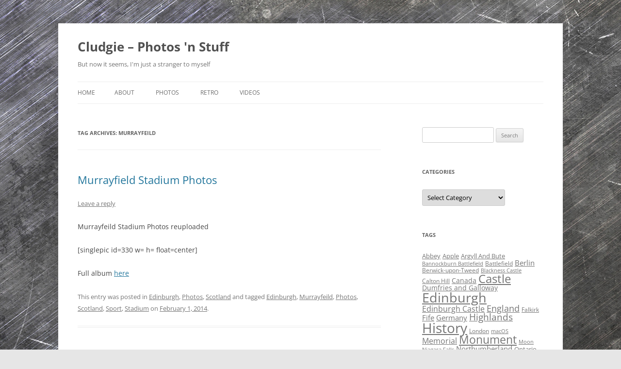

--- FILE ---
content_type: text/html; charset=UTF-8
request_url: http://www.cludgie.co.uk/tag/murrayfeild/
body_size: 14168
content:
<!DOCTYPE html>
<html lang="en-US">
<head>
<meta charset="UTF-8" />
<meta name="viewport" content="width=device-width, initial-scale=1.0" />
<title>Murrayfeild Archives - Cludgie - Photos &#039;n Stuff</title>
<link rel="profile" href="https://gmpg.org/xfn/11" />
<link rel="pingback" href="http://www.cludgie.co.uk/xmlrpc.php">
<meta name='robots' content='index, follow, max-image-preview:large, max-snippet:-1, max-video-preview:-1' />

	<!-- This site is optimized with the Yoast SEO plugin v26.6 - https://yoast.com/wordpress/plugins/seo/ -->
	<link rel="canonical" href="http://www.cludgie.co.uk/tag/murrayfeild/" />
	<meta property="og:locale" content="en_US" />
	<meta property="og:type" content="article" />
	<meta property="og:title" content="Murrayfeild Archives - Cludgie - Photos &#039;n Stuff" />
	<meta property="og:url" content="http://www.cludgie.co.uk/tag/murrayfeild/" />
	<meta property="og:site_name" content="Cludgie - Photos &#039;n Stuff" />
	<script type="application/ld+json" class="yoast-schema-graph">{"@context":"https://schema.org","@graph":[{"@type":"CollectionPage","@id":"http://www.cludgie.co.uk/tag/murrayfeild/","url":"http://www.cludgie.co.uk/tag/murrayfeild/","name":"Murrayfeild Archives - Cludgie - Photos &#039;n Stuff","isPartOf":{"@id":"https://www.cludgie.co.uk/#website"},"breadcrumb":{"@id":"http://www.cludgie.co.uk/tag/murrayfeild/#breadcrumb"},"inLanguage":"en-US"},{"@type":"BreadcrumbList","@id":"http://www.cludgie.co.uk/tag/murrayfeild/#breadcrumb","itemListElement":[{"@type":"ListItem","position":1,"name":"Home","item":"https://www.cludgie.co.uk/"},{"@type":"ListItem","position":2,"name":"Murrayfeild"}]},{"@type":"WebSite","@id":"https://www.cludgie.co.uk/#website","url":"https://www.cludgie.co.uk/","name":"Cludgie - Photos &#039;n Stuff","description":"But now it seems, I&#039;m just a stranger to myself","publisher":{"@id":"https://www.cludgie.co.uk/#/schema/person/4e1784aeb1f6fbb0820a31ea523bdc80"},"potentialAction":[{"@type":"SearchAction","target":{"@type":"EntryPoint","urlTemplate":"https://www.cludgie.co.uk/?s={search_term_string}"},"query-input":{"@type":"PropertyValueSpecification","valueRequired":true,"valueName":"search_term_string"}}],"inLanguage":"en-US"},{"@type":["Person","Organization"],"@id":"https://www.cludgie.co.uk/#/schema/person/4e1784aeb1f6fbb0820a31ea523bdc80","name":"Mark Rainford","image":{"@type":"ImageObject","inLanguage":"en-US","@id":"https://www.cludgie.co.uk/#/schema/person/image/","url":"https://secure.gravatar.com/avatar/436febd9466de1a67a84997ef9e595c8affad1713560f5e39f33eaff00af26bd?s=96&d=mm&r=g","contentUrl":"https://secure.gravatar.com/avatar/436febd9466de1a67a84997ef9e595c8affad1713560f5e39f33eaff00af26bd?s=96&d=mm&r=g","caption":"Mark Rainford"},"logo":{"@id":"https://www.cludgie.co.uk/#/schema/person/image/"},"sameAs":["http://www.cludgie.co.uk","http://www.youtube.com/cludgie"]}]}</script>
	<!-- / Yoast SEO plugin. -->


<link rel="alternate" type="application/rss+xml" title="Cludgie - Photos &#039;n Stuff &raquo; Feed" href="http://www.cludgie.co.uk/feed/" />
<link rel="alternate" type="application/rss+xml" title="Cludgie - Photos &#039;n Stuff &raquo; Comments Feed" href="http://www.cludgie.co.uk/comments/feed/" />
<link rel="alternate" type="application/rss+xml" title="Cludgie - Photos &#039;n Stuff &raquo; Murrayfeild Tag Feed" href="http://www.cludgie.co.uk/tag/murrayfeild/feed/" />
		<!-- This site uses the Google Analytics by MonsterInsights plugin v9.11.0 - Using Analytics tracking - https://www.monsterinsights.com/ -->
		<!-- Note: MonsterInsights is not currently configured on this site. The site owner needs to authenticate with Google Analytics in the MonsterInsights settings panel. -->
					<!-- No tracking code set -->
				<!-- / Google Analytics by MonsterInsights -->
		<style id='wp-img-auto-sizes-contain-inline-css' type='text/css'>
img:is([sizes=auto i],[sizes^="auto," i]){contain-intrinsic-size:3000px 1500px}
/*# sourceURL=wp-img-auto-sizes-contain-inline-css */
</style>
<style id='wp-emoji-styles-inline-css' type='text/css'>

	img.wp-smiley, img.emoji {
		display: inline !important;
		border: none !important;
		box-shadow: none !important;
		height: 1em !important;
		width: 1em !important;
		margin: 0 0.07em !important;
		vertical-align: -0.1em !important;
		background: none !important;
		padding: 0 !important;
	}
/*# sourceURL=wp-emoji-styles-inline-css */
</style>
<style id='wp-block-library-inline-css' type='text/css'>
:root{--wp-block-synced-color:#7a00df;--wp-block-synced-color--rgb:122,0,223;--wp-bound-block-color:var(--wp-block-synced-color);--wp-editor-canvas-background:#ddd;--wp-admin-theme-color:#007cba;--wp-admin-theme-color--rgb:0,124,186;--wp-admin-theme-color-darker-10:#006ba1;--wp-admin-theme-color-darker-10--rgb:0,107,160.5;--wp-admin-theme-color-darker-20:#005a87;--wp-admin-theme-color-darker-20--rgb:0,90,135;--wp-admin-border-width-focus:2px}@media (min-resolution:192dpi){:root{--wp-admin-border-width-focus:1.5px}}.wp-element-button{cursor:pointer}:root .has-very-light-gray-background-color{background-color:#eee}:root .has-very-dark-gray-background-color{background-color:#313131}:root .has-very-light-gray-color{color:#eee}:root .has-very-dark-gray-color{color:#313131}:root .has-vivid-green-cyan-to-vivid-cyan-blue-gradient-background{background:linear-gradient(135deg,#00d084,#0693e3)}:root .has-purple-crush-gradient-background{background:linear-gradient(135deg,#34e2e4,#4721fb 50%,#ab1dfe)}:root .has-hazy-dawn-gradient-background{background:linear-gradient(135deg,#faaca8,#dad0ec)}:root .has-subdued-olive-gradient-background{background:linear-gradient(135deg,#fafae1,#67a671)}:root .has-atomic-cream-gradient-background{background:linear-gradient(135deg,#fdd79a,#004a59)}:root .has-nightshade-gradient-background{background:linear-gradient(135deg,#330968,#31cdcf)}:root .has-midnight-gradient-background{background:linear-gradient(135deg,#020381,#2874fc)}:root{--wp--preset--font-size--normal:16px;--wp--preset--font-size--huge:42px}.has-regular-font-size{font-size:1em}.has-larger-font-size{font-size:2.625em}.has-normal-font-size{font-size:var(--wp--preset--font-size--normal)}.has-huge-font-size{font-size:var(--wp--preset--font-size--huge)}.has-text-align-center{text-align:center}.has-text-align-left{text-align:left}.has-text-align-right{text-align:right}.has-fit-text{white-space:nowrap!important}#end-resizable-editor-section{display:none}.aligncenter{clear:both}.items-justified-left{justify-content:flex-start}.items-justified-center{justify-content:center}.items-justified-right{justify-content:flex-end}.items-justified-space-between{justify-content:space-between}.screen-reader-text{border:0;clip-path:inset(50%);height:1px;margin:-1px;overflow:hidden;padding:0;position:absolute;width:1px;word-wrap:normal!important}.screen-reader-text:focus{background-color:#ddd;clip-path:none;color:#444;display:block;font-size:1em;height:auto;left:5px;line-height:normal;padding:15px 23px 14px;text-decoration:none;top:5px;width:auto;z-index:100000}html :where(.has-border-color){border-style:solid}html :where([style*=border-top-color]){border-top-style:solid}html :where([style*=border-right-color]){border-right-style:solid}html :where([style*=border-bottom-color]){border-bottom-style:solid}html :where([style*=border-left-color]){border-left-style:solid}html :where([style*=border-width]){border-style:solid}html :where([style*=border-top-width]){border-top-style:solid}html :where([style*=border-right-width]){border-right-style:solid}html :where([style*=border-bottom-width]){border-bottom-style:solid}html :where([style*=border-left-width]){border-left-style:solid}html :where(img[class*=wp-image-]){height:auto;max-width:100%}:where(figure){margin:0 0 1em}html :where(.is-position-sticky){--wp-admin--admin-bar--position-offset:var(--wp-admin--admin-bar--height,0px)}@media screen and (max-width:600px){html :where(.is-position-sticky){--wp-admin--admin-bar--position-offset:0px}}

/*# sourceURL=wp-block-library-inline-css */
</style><style id='global-styles-inline-css' type='text/css'>
:root{--wp--preset--aspect-ratio--square: 1;--wp--preset--aspect-ratio--4-3: 4/3;--wp--preset--aspect-ratio--3-4: 3/4;--wp--preset--aspect-ratio--3-2: 3/2;--wp--preset--aspect-ratio--2-3: 2/3;--wp--preset--aspect-ratio--16-9: 16/9;--wp--preset--aspect-ratio--9-16: 9/16;--wp--preset--color--black: #000000;--wp--preset--color--cyan-bluish-gray: #abb8c3;--wp--preset--color--white: #fff;--wp--preset--color--pale-pink: #f78da7;--wp--preset--color--vivid-red: #cf2e2e;--wp--preset--color--luminous-vivid-orange: #ff6900;--wp--preset--color--luminous-vivid-amber: #fcb900;--wp--preset--color--light-green-cyan: #7bdcb5;--wp--preset--color--vivid-green-cyan: #00d084;--wp--preset--color--pale-cyan-blue: #8ed1fc;--wp--preset--color--vivid-cyan-blue: #0693e3;--wp--preset--color--vivid-purple: #9b51e0;--wp--preset--color--blue: #21759b;--wp--preset--color--dark-gray: #444;--wp--preset--color--medium-gray: #9f9f9f;--wp--preset--color--light-gray: #e6e6e6;--wp--preset--gradient--vivid-cyan-blue-to-vivid-purple: linear-gradient(135deg,rgb(6,147,227) 0%,rgb(155,81,224) 100%);--wp--preset--gradient--light-green-cyan-to-vivid-green-cyan: linear-gradient(135deg,rgb(122,220,180) 0%,rgb(0,208,130) 100%);--wp--preset--gradient--luminous-vivid-amber-to-luminous-vivid-orange: linear-gradient(135deg,rgb(252,185,0) 0%,rgb(255,105,0) 100%);--wp--preset--gradient--luminous-vivid-orange-to-vivid-red: linear-gradient(135deg,rgb(255,105,0) 0%,rgb(207,46,46) 100%);--wp--preset--gradient--very-light-gray-to-cyan-bluish-gray: linear-gradient(135deg,rgb(238,238,238) 0%,rgb(169,184,195) 100%);--wp--preset--gradient--cool-to-warm-spectrum: linear-gradient(135deg,rgb(74,234,220) 0%,rgb(151,120,209) 20%,rgb(207,42,186) 40%,rgb(238,44,130) 60%,rgb(251,105,98) 80%,rgb(254,248,76) 100%);--wp--preset--gradient--blush-light-purple: linear-gradient(135deg,rgb(255,206,236) 0%,rgb(152,150,240) 100%);--wp--preset--gradient--blush-bordeaux: linear-gradient(135deg,rgb(254,205,165) 0%,rgb(254,45,45) 50%,rgb(107,0,62) 100%);--wp--preset--gradient--luminous-dusk: linear-gradient(135deg,rgb(255,203,112) 0%,rgb(199,81,192) 50%,rgb(65,88,208) 100%);--wp--preset--gradient--pale-ocean: linear-gradient(135deg,rgb(255,245,203) 0%,rgb(182,227,212) 50%,rgb(51,167,181) 100%);--wp--preset--gradient--electric-grass: linear-gradient(135deg,rgb(202,248,128) 0%,rgb(113,206,126) 100%);--wp--preset--gradient--midnight: linear-gradient(135deg,rgb(2,3,129) 0%,rgb(40,116,252) 100%);--wp--preset--font-size--small: 13px;--wp--preset--font-size--medium: 20px;--wp--preset--font-size--large: 36px;--wp--preset--font-size--x-large: 42px;--wp--preset--spacing--20: 0.44rem;--wp--preset--spacing--30: 0.67rem;--wp--preset--spacing--40: 1rem;--wp--preset--spacing--50: 1.5rem;--wp--preset--spacing--60: 2.25rem;--wp--preset--spacing--70: 3.38rem;--wp--preset--spacing--80: 5.06rem;--wp--preset--shadow--natural: 6px 6px 9px rgba(0, 0, 0, 0.2);--wp--preset--shadow--deep: 12px 12px 50px rgba(0, 0, 0, 0.4);--wp--preset--shadow--sharp: 6px 6px 0px rgba(0, 0, 0, 0.2);--wp--preset--shadow--outlined: 6px 6px 0px -3px rgb(255, 255, 255), 6px 6px rgb(0, 0, 0);--wp--preset--shadow--crisp: 6px 6px 0px rgb(0, 0, 0);}:where(.is-layout-flex){gap: 0.5em;}:where(.is-layout-grid){gap: 0.5em;}body .is-layout-flex{display: flex;}.is-layout-flex{flex-wrap: wrap;align-items: center;}.is-layout-flex > :is(*, div){margin: 0;}body .is-layout-grid{display: grid;}.is-layout-grid > :is(*, div){margin: 0;}:where(.wp-block-columns.is-layout-flex){gap: 2em;}:where(.wp-block-columns.is-layout-grid){gap: 2em;}:where(.wp-block-post-template.is-layout-flex){gap: 1.25em;}:where(.wp-block-post-template.is-layout-grid){gap: 1.25em;}.has-black-color{color: var(--wp--preset--color--black) !important;}.has-cyan-bluish-gray-color{color: var(--wp--preset--color--cyan-bluish-gray) !important;}.has-white-color{color: var(--wp--preset--color--white) !important;}.has-pale-pink-color{color: var(--wp--preset--color--pale-pink) !important;}.has-vivid-red-color{color: var(--wp--preset--color--vivid-red) !important;}.has-luminous-vivid-orange-color{color: var(--wp--preset--color--luminous-vivid-orange) !important;}.has-luminous-vivid-amber-color{color: var(--wp--preset--color--luminous-vivid-amber) !important;}.has-light-green-cyan-color{color: var(--wp--preset--color--light-green-cyan) !important;}.has-vivid-green-cyan-color{color: var(--wp--preset--color--vivid-green-cyan) !important;}.has-pale-cyan-blue-color{color: var(--wp--preset--color--pale-cyan-blue) !important;}.has-vivid-cyan-blue-color{color: var(--wp--preset--color--vivid-cyan-blue) !important;}.has-vivid-purple-color{color: var(--wp--preset--color--vivid-purple) !important;}.has-black-background-color{background-color: var(--wp--preset--color--black) !important;}.has-cyan-bluish-gray-background-color{background-color: var(--wp--preset--color--cyan-bluish-gray) !important;}.has-white-background-color{background-color: var(--wp--preset--color--white) !important;}.has-pale-pink-background-color{background-color: var(--wp--preset--color--pale-pink) !important;}.has-vivid-red-background-color{background-color: var(--wp--preset--color--vivid-red) !important;}.has-luminous-vivid-orange-background-color{background-color: var(--wp--preset--color--luminous-vivid-orange) !important;}.has-luminous-vivid-amber-background-color{background-color: var(--wp--preset--color--luminous-vivid-amber) !important;}.has-light-green-cyan-background-color{background-color: var(--wp--preset--color--light-green-cyan) !important;}.has-vivid-green-cyan-background-color{background-color: var(--wp--preset--color--vivid-green-cyan) !important;}.has-pale-cyan-blue-background-color{background-color: var(--wp--preset--color--pale-cyan-blue) !important;}.has-vivid-cyan-blue-background-color{background-color: var(--wp--preset--color--vivid-cyan-blue) !important;}.has-vivid-purple-background-color{background-color: var(--wp--preset--color--vivid-purple) !important;}.has-black-border-color{border-color: var(--wp--preset--color--black) !important;}.has-cyan-bluish-gray-border-color{border-color: var(--wp--preset--color--cyan-bluish-gray) !important;}.has-white-border-color{border-color: var(--wp--preset--color--white) !important;}.has-pale-pink-border-color{border-color: var(--wp--preset--color--pale-pink) !important;}.has-vivid-red-border-color{border-color: var(--wp--preset--color--vivid-red) !important;}.has-luminous-vivid-orange-border-color{border-color: var(--wp--preset--color--luminous-vivid-orange) !important;}.has-luminous-vivid-amber-border-color{border-color: var(--wp--preset--color--luminous-vivid-amber) !important;}.has-light-green-cyan-border-color{border-color: var(--wp--preset--color--light-green-cyan) !important;}.has-vivid-green-cyan-border-color{border-color: var(--wp--preset--color--vivid-green-cyan) !important;}.has-pale-cyan-blue-border-color{border-color: var(--wp--preset--color--pale-cyan-blue) !important;}.has-vivid-cyan-blue-border-color{border-color: var(--wp--preset--color--vivid-cyan-blue) !important;}.has-vivid-purple-border-color{border-color: var(--wp--preset--color--vivid-purple) !important;}.has-vivid-cyan-blue-to-vivid-purple-gradient-background{background: var(--wp--preset--gradient--vivid-cyan-blue-to-vivid-purple) !important;}.has-light-green-cyan-to-vivid-green-cyan-gradient-background{background: var(--wp--preset--gradient--light-green-cyan-to-vivid-green-cyan) !important;}.has-luminous-vivid-amber-to-luminous-vivid-orange-gradient-background{background: var(--wp--preset--gradient--luminous-vivid-amber-to-luminous-vivid-orange) !important;}.has-luminous-vivid-orange-to-vivid-red-gradient-background{background: var(--wp--preset--gradient--luminous-vivid-orange-to-vivid-red) !important;}.has-very-light-gray-to-cyan-bluish-gray-gradient-background{background: var(--wp--preset--gradient--very-light-gray-to-cyan-bluish-gray) !important;}.has-cool-to-warm-spectrum-gradient-background{background: var(--wp--preset--gradient--cool-to-warm-spectrum) !important;}.has-blush-light-purple-gradient-background{background: var(--wp--preset--gradient--blush-light-purple) !important;}.has-blush-bordeaux-gradient-background{background: var(--wp--preset--gradient--blush-bordeaux) !important;}.has-luminous-dusk-gradient-background{background: var(--wp--preset--gradient--luminous-dusk) !important;}.has-pale-ocean-gradient-background{background: var(--wp--preset--gradient--pale-ocean) !important;}.has-electric-grass-gradient-background{background: var(--wp--preset--gradient--electric-grass) !important;}.has-midnight-gradient-background{background: var(--wp--preset--gradient--midnight) !important;}.has-small-font-size{font-size: var(--wp--preset--font-size--small) !important;}.has-medium-font-size{font-size: var(--wp--preset--font-size--medium) !important;}.has-large-font-size{font-size: var(--wp--preset--font-size--large) !important;}.has-x-large-font-size{font-size: var(--wp--preset--font-size--x-large) !important;}
/*# sourceURL=global-styles-inline-css */
</style>

<style id='classic-theme-styles-inline-css' type='text/css'>
/*! This file is auto-generated */
.wp-block-button__link{color:#fff;background-color:#32373c;border-radius:9999px;box-shadow:none;text-decoration:none;padding:calc(.667em + 2px) calc(1.333em + 2px);font-size:1.125em}.wp-block-file__button{background:#32373c;color:#fff;text-decoration:none}
/*# sourceURL=/wp-includes/css/classic-themes.min.css */
</style>
<link rel='stylesheet' id='page-list-style-css' href='http://www.cludgie.co.uk/wp-content/plugins/page-list/css/page-list.css?ver=5.9' type='text/css' media='all' />
<link rel='stylesheet' id='twentytwelve-fonts-css' href='http://www.cludgie.co.uk/wp-content/themes/twentytwelve/fonts/font-open-sans.css?ver=20230328' type='text/css' media='all' />
<link rel='stylesheet' id='twentytwelve-style-css' href='http://www.cludgie.co.uk/wp-content/themes/twentytwelve/style.css?ver=20251202' type='text/css' media='all' />
<link rel='stylesheet' id='twentytwelve-block-style-css' href='http://www.cludgie.co.uk/wp-content/themes/twentytwelve/css/blocks.css?ver=20251031' type='text/css' media='all' />
<link rel='stylesheet' id='slb_core-css' href='http://www.cludgie.co.uk/wp-content/plugins/simple-lightbox/client/css/app.css?ver=2.9.4' type='text/css' media='all' />
<script type="text/javascript" src="http://www.cludgie.co.uk/wp-includes/js/jquery/jquery.min.js?ver=3.7.1" id="jquery-core-js"></script>
<script type="text/javascript" src="http://www.cludgie.co.uk/wp-includes/js/jquery/jquery-migrate.min.js?ver=3.4.1" id="jquery-migrate-js"></script>
<script type="text/javascript" src="http://www.cludgie.co.uk/wp-content/themes/twentytwelve/js/navigation.js?ver=20250303" id="twentytwelve-navigation-js" defer="defer" data-wp-strategy="defer"></script>
<link rel="https://api.w.org/" href="http://www.cludgie.co.uk/wp-json/" /><link rel="alternate" title="JSON" type="application/json" href="http://www.cludgie.co.uk/wp-json/wp/v2/tags/479" /><link rel="EditURI" type="application/rsd+xml" title="RSD" href="http://www.cludgie.co.uk/xmlrpc.php?rsd" />

<script type="text/javascript">
(function(url){
	if(/(?:Chrome\/26\.0\.1410\.63 Safari\/537\.31|WordfenceTestMonBot)/.test(navigator.userAgent)){ return; }
	var addEvent = function(evt, handler) {
		if (window.addEventListener) {
			document.addEventListener(evt, handler, false);
		} else if (window.attachEvent) {
			document.attachEvent('on' + evt, handler);
		}
	};
	var removeEvent = function(evt, handler) {
		if (window.removeEventListener) {
			document.removeEventListener(evt, handler, false);
		} else if (window.detachEvent) {
			document.detachEvent('on' + evt, handler);
		}
	};
	var evts = 'contextmenu dblclick drag dragend dragenter dragleave dragover dragstart drop keydown keypress keyup mousedown mousemove mouseout mouseover mouseup mousewheel scroll'.split(' ');
	var logHuman = function() {
		if (window.wfLogHumanRan) { return; }
		window.wfLogHumanRan = true;
		var wfscr = document.createElement('script');
		wfscr.type = 'text/javascript';
		wfscr.async = true;
		wfscr.src = url + '&r=' + Math.random();
		(document.getElementsByTagName('head')[0]||document.getElementsByTagName('body')[0]).appendChild(wfscr);
		for (var i = 0; i < evts.length; i++) {
			removeEvent(evts[i], logHuman);
		}
	};
	for (var i = 0; i < evts.length; i++) {
		addEvent(evts[i], logHuman);
	}
})('//www.cludgie.co.uk/?wordfence_lh=1&hid=4F62F6011D79C70F8479BA4C8E6FB046');
</script><style type="text/css" id="custom-background-css">
body.custom-background { background-image: url("http://www.cludgie.co.uk/wp-content/uploads/2014/01/iron_texture637.jpg"); background-position: left top; background-size: auto; background-repeat: repeat; background-attachment: fixed; }
</style>
	</head>

<body class="archive tag tag-murrayfeild tag-479 custom-background wp-embed-responsive wp-theme-twentytwelve custom-font-enabled single-author">
<div id="page" class="hfeed site">
	<a class="screen-reader-text skip-link" href="#content">Skip to content</a>
	<header id="masthead" class="site-header">
		<hgroup>
							<h1 class="site-title"><a href="http://www.cludgie.co.uk/" rel="home" >Cludgie &#8211; Photos &#039;n Stuff</a></h1>
								<h2 class="site-description">But now it seems, I&#039;m just a stranger to myself</h2>
					</hgroup>

		<nav id="site-navigation" class="main-navigation">
			<button class="menu-toggle">Menu</button>
			<div class="nav-menu"><ul>
<li ><a href="http://www.cludgie.co.uk/">Home</a></li><li class="page_item page-item-30 page_item_has_children"><a href="http://www.cludgie.co.uk/about/">About</a>
<ul class='children'>
	<li class="page_item page-item-32"><a href="http://www.cludgie.co.uk/about/contact/">Contact</a></li>
	<li class="page_item page-item-9154"><a href="http://www.cludgie.co.uk/about/privacy-policy/">Privacy Policy</a></li>
	<li class="page_item page-item-415"><a href="http://www.cludgie.co.uk/about/site-map/">Site Map</a></li>
</ul>
</li>
<li class="page_item page-item-22 page_item_has_children"><a href="http://www.cludgie.co.uk/photos/">Photos</a>
<ul class='children'>
	<li class="page_item page-item-1867 page_item_has_children"><a href="http://www.cludgie.co.uk/photos/cludgie-photos-canada/">Canada</a>
	<ul class='children'>
		<li class="page_item page-item-2064"><a href="http://www.cludgie.co.uk/photos/cludgie-photos-canada/hockey-hall-of-fame/">Hockey Hall of Fame, Ontario</a></li>
		<li class="page_item page-item-1959"><a href="http://www.cludgie.co.uk/photos/cludgie-photos-canada/montreal-quebec/">Montreal, Quebec</a></li>
		<li class="page_item page-item-2142"><a href="http://www.cludgie.co.uk/photos/cludgie-photos-canada/niagara-falls/">Niagara Falls, Ontario</a></li>
		<li class="page_item page-item-1988"><a href="http://www.cludgie.co.uk/photos/cludgie-photos-canada/the-sky-dome/">The Sky Dome, Ontario</a></li>
		<li class="page_item page-item-2242"><a href="http://www.cludgie.co.uk/photos/cludgie-photos-canada/toronto-ontario/">Toronto, Ontario</a></li>
		<li class="page_item page-item-1869"><a href="http://www.cludgie.co.uk/photos/cludgie-photos-canada/winnipeg/">Winnipeg, Manitoba</a></li>
	</ul>
</li>
	<li class="page_item page-item-3657 page_item_has_children"><a href="http://www.cludgie.co.uk/photos/czech-republic/">Czech Republic</a>
	<ul class='children'>
		<li class="page_item page-item-3662"><a href="http://www.cludgie.co.uk/photos/czech-republic/kutna-hora/">Kutná Hora</a></li>
		<li class="page_item page-item-3659"><a href="http://www.cludgie.co.uk/photos/czech-republic/prague/">Prague</a></li>
		<li class="page_item page-item-3666"><a href="http://www.cludgie.co.uk/photos/czech-republic/terezin/">Terezín</a></li>
	</ul>
</li>
	<li class="page_item page-item-28 page_item_has_children"><a href="http://www.cludgie.co.uk/photos/edinburgh/">Edinburgh</a>
	<ul class='children'>
		<li class="page_item page-item-615"><a href="http://www.cludgie.co.uk/photos/edinburgh/aerial-photos/">Aerial Photos</a></li>
		<li class="page_item page-item-690"><a href="http://www.cludgie.co.uk/photos/edinburgh/aerial-photos-part-2/">Aerial Photos &#8211; Part 2</a></li>
		<li class="page_item page-item-150"><a href="http://www.cludgie.co.uk/photos/edinburgh/arthurs-seat/">Arthur&#8217;s Seat</a></li>
		<li class="page_item page-item-934"><a href="http://www.cludgie.co.uk/photos/edinburgh/calton-hill-area/">Calton Hill Area</a></li>
		<li class="page_item page-item-471"><a href="http://www.cludgie.co.uk/photos/edinburgh/craigmillar-castle/">Craigmillar Castle</a></li>
		<li class="page_item page-item-1115"><a href="http://www.cludgie.co.uk/photos/edinburgh/duddingston/">Duddingston</a></li>
		<li class="page_item page-item-768"><a href="http://www.cludgie.co.uk/photos/edinburgh/edinburgh-castle/">Edinburgh Castle</a></li>
		<li class="page_item page-item-10887 page_item_has_children"><a href="http://www.cludgie.co.uk/photos/edinburgh/edinburgh-christmas/">Edinburgh Christmas</a>
		<ul class='children'>
			<li class="page_item page-item-8632"><a href="http://www.cludgie.co.uk/photos/edinburgh/edinburgh-christmas/edinburgh-christmas-2014/">Edinburgh Christmas 2014</a></li>
			<li class="page_item page-item-8867"><a href="http://www.cludgie.co.uk/photos/edinburgh/edinburgh-christmas/edinburgh-christmas-2015/">Edinburgh Christmas 2015</a></li>
			<li class="page_item page-item-10294"><a href="http://www.cludgie.co.uk/photos/edinburgh/edinburgh-christmas/edinburgh-christmas-2016/">Edinburgh Christmas 2016</a></li>
			<li class="page_item page-item-10353"><a href="http://www.cludgie.co.uk/photos/edinburgh/edinburgh-christmas/edinburgh-christmas-2017/">Edinburgh Christmas 2017</a></li>
			<li class="page_item page-item-10892"><a href="http://www.cludgie.co.uk/photos/edinburgh/edinburgh-christmas/edinburgh-christmas-2018/">Edinburgh Christmas 2018</a></li>
			<li class="page_item page-item-11304"><a href="http://www.cludgie.co.uk/photos/edinburgh/edinburgh-christmas/edinburgh-christmas-2019/">Edinburgh Christmas 2019</a></li>
		</ul>
</li>
		<li class="page_item page-item-1367"><a href="http://www.cludgie.co.uk/photos/edinburgh/edinburgh-city-1/">Edinburgh City 1</a></li>
		<li class="page_item page-item-1271"><a href="http://www.cludgie.co.uk/photos/edinburgh/edinburgh-zoo/">Edinburgh Zoo</a></li>
		<li class="page_item page-item-855 page_item_has_children"><a href="http://www.cludgie.co.uk/photos/edinburgh/forth-bridges/">Forth Bridges</a>
		<ul class='children'>
			<li class="page_item page-item-9125"><a href="http://www.cludgie.co.uk/photos/edinburgh/forth-bridges/forth-bridges-2016/">Forth Bridges 2016</a></li>
		</ul>
</li>
		<li class="page_item page-item-10706"><a href="http://www.cludgie.co.uk/photos/edinburgh/gilmerton-cove/">Gilmerton Cove</a></li>
		<li class="page_item page-item-517"><a href="http://www.cludgie.co.uk/photos/edinburgh/murrayfield-stadium/">Murrayfield Stadium</a></li>
		<li class="page_item page-item-9113"><a href="http://www.cludgie.co.uk/photos/edinburgh/pentland-hills/">Pentland Hills</a></li>
		<li class="page_item page-item-1050"><a href="http://www.cludgie.co.uk/photos/edinburgh/portobello/">Portobello</a></li>
		<li class="page_item page-item-350"><a href="http://www.cludgie.co.uk/photos/edinburgh/royal-botanic-garden-edinburgh/">Royal Botanic Garden</a></li>
		<li class="page_item page-item-7379"><a href="http://www.cludgie.co.uk/photos/edinburgh/st-anthonys-chapel/">St Anthony&#8217;s Chapel</a></li>
		<li class="page_item page-item-409"><a href="http://www.cludgie.co.uk/photos/edinburgh/the-scott-monument/">The Scott Monument</a></li>
	</ul>
</li>
	<li class="page_item page-item-2741 page_item_has_children"><a href="http://www.cludgie.co.uk/photos/england/">England</a>
	<ul class='children'>
		<li class="page_item page-item-3393"><a href="http://www.cludgie.co.uk/photos/england/london-2004/">London (2004)</a></li>
		<li class="page_item page-item-3396"><a href="http://www.cludgie.co.uk/photos/england/london-2009/">London (2009)</a></li>
		<li class="page_item page-item-11268 page_item_has_children"><a href="http://www.cludgie.co.uk/photos/england/northumberland/">Northumberland</a>
		<ul class='children'>
			<li class="page_item page-item-11291"><a href="http://www.cludgie.co.uk/photos/england/northumberland/alnwick-castle/">Alnwick Castle</a></li>
			<li class="page_item page-item-11289"><a href="http://www.cludgie.co.uk/photos/england/northumberland/bambura-castle/">Bambura Castle</a></li>
			<li class="page_item page-item-2743"><a href="http://www.cludgie.co.uk/photos/england/northumberland/berwick-upon-tweed/">Berwick-upon-Tweed</a></li>
			<li class="page_item page-item-11287"><a href="http://www.cludgie.co.uk/photos/england/northumberland/dunstanburgh-castle/">Dunstanburgh Castle</a></li>
			<li class="page_item page-item-11285"><a href="http://www.cludgie.co.uk/photos/england/northumberland/etal-castle/">Etal Castle</a></li>
			<li class="page_item page-item-11283"><a href="http://www.cludgie.co.uk/photos/england/northumberland/flodden-battlefield/">Flodden Battlefield</a></li>
			<li class="page_item page-item-11271"><a href="http://www.cludgie.co.uk/photos/england/northumberland/holy-island/">Holy Island</a></li>
			<li class="page_item page-item-11281"><a href="http://www.cludgie.co.uk/photos/england/northumberland/norham-castle/">Norham Castle</a></li>
		</ul>
</li>
	</ul>
</li>
	<li class="page_item page-item-4626 page_item_has_children"><a href="http://www.cludgie.co.uk/photos/france/">France</a>
	<ul class='children'>
		<li class="page_item page-item-5144"><a href="http://www.cludgie.co.uk/photos/france/le-jardin-des-plantes-2006/">Le Jardin des Plantes (2006)</a></li>
		<li class="page_item page-item-4628"><a href="http://www.cludgie.co.uk/photos/france/paris-2005/">Paris (2005)</a></li>
		<li class="page_item page-item-5613"><a href="http://www.cludgie.co.uk/photos/france/paris-2006/">Paris (2006)</a></li>
		<li class="page_item page-item-5616"><a href="http://www.cludgie.co.uk/photos/france/paris-2007/">Paris (2007)</a></li>
		<li class="page_item page-item-6880"><a href="http://www.cludgie.co.uk/photos/france/paris-2010/">Paris (2010)</a></li>
		<li class="page_item page-item-8520"><a href="http://www.cludgie.co.uk/photos/france/paris-2014/">Paris (2014)</a></li>
	</ul>
</li>
	<li class="page_item page-item-1541 page_item_has_children"><a href="http://www.cludgie.co.uk/photos/germany/">Germany</a>
	<ul class='children'>
		<li class="page_item page-item-1546"><a href="http://www.cludgie.co.uk/photos/germany/berlin/">Berlin 2011</a></li>
		<li class="page_item page-item-10503"><a href="http://www.cludgie.co.uk/photos/germany/berlin-2018/">Berlin 2018</a></li>
		<li class="page_item page-item-1549"><a href="http://www.cludgie.co.uk/photos/germany/berlin-zoo/">Berlin Zoo 2011</a></li>
		<li class="page_item page-item-1817"><a href="http://www.cludgie.co.uk/photos/germany/frankfurt-au-main/">Frankfurt au Main</a></li>
		<li class="page_item page-item-1820"><a href="http://www.cludgie.co.uk/photos/germany/frankfurt-zoo/">Frankfurt Zoo</a></li>
	</ul>
</li>
	<li class="page_item page-item-10968"><a href="http://www.cludgie.co.uk/photos/history/">Historic Places Throughout Scotland</a></li>
	<li class="page_item page-item-3455 page_item_has_children"><a href="http://www.cludgie.co.uk/photos/ireland/">Ireland</a>
	<ul class='children'>
		<li class="page_item page-item-3457"><a href="http://www.cludgie.co.uk/photos/ireland/dublin/">Dublin 2006</a></li>
	</ul>
</li>
	<li class="page_item page-item-2345 page_item_has_children"><a href="http://www.cludgie.co.uk/photos/netherlands/">Netherlands</a>
	<ul class='children'>
		<li class="page_item page-item-2347"><a href="http://www.cludgie.co.uk/photos/netherlands/amsterdam/">Amsterdam 2004</a></li>
	</ul>
</li>
	<li class="page_item page-item-4466 page_item_has_children"><a href="http://www.cludgie.co.uk/photos/poland/">Poland</a>
	<ul class='children'>
		<li class="page_item page-item-4474"><a href="http://www.cludgie.co.uk/photos/poland/auschwitz-birkenau/">Auschwitz Birkenau</a></li>
		<li class="page_item page-item-4468"><a href="http://www.cludgie.co.uk/photos/poland/krakow/">Kraków</a></li>
		<li class="page_item page-item-4471"><a href="http://www.cludgie.co.uk/photos/poland/wieliczka-salt-mine/">Wieliczka Salt Mine</a></li>
	</ul>
</li>
	<li class="page_item page-item-3098 page_item_has_children"><a href="http://www.cludgie.co.uk/photos/spain/">Spain</a>
	<ul class='children'>
		<li class="page_item page-item-3100"><a href="http://www.cludgie.co.uk/photos/spain/barcelona/">Barcelona</a></li>
		<li class="page_item page-item-3103"><a href="http://www.cludgie.co.uk/photos/spain/barcelona-camp-nou/">Barcelona Camp Nou</a></li>
	</ul>
</li>
	<li class="page_item page-item-2386 page_item_has_children"><a href="http://www.cludgie.co.uk/photos/the-rest-of-scotland/">The Rest of Scotland</a>
	<ul class='children'>
		<li class="page_item page-item-11260 page_item_has_children"><a href="http://www.cludgie.co.uk/photos/the-rest-of-scotland/argyllandbute/">Argyll and Bute</a>
		<ul class='children'>
			<li class="page_item page-item-10894"><a href="http://www.cludgie.co.uk/photos/the-rest-of-scotland/argyllandbute/argyll-and-bute/">Argyll and Bute 2019</a></li>
		</ul>
</li>
		<li class="page_item page-item-10713 page_item_has_children"><a href="http://www.cludgie.co.uk/photos/the-rest-of-scotland/borders/">Borders</a>
		<ul class='children'>
			<li class="page_item page-item-11323"><a href="http://www.cludgie.co.uk/photos/the-rest-of-scotland/borders/coldstream/">Coldstream</a></li>
			<li class="page_item page-item-11325"><a href="http://www.cludgie.co.uk/photos/the-rest-of-scotland/borders/jedburgh-abbey/">Jedburgh Abbey</a></li>
			<li class="page_item page-item-10710"><a href="http://www.cludgie.co.uk/photos/the-rest-of-scotland/borders/melrose/">Melrose</a></li>
			<li class="page_item page-item-10719"><a href="http://www.cludgie.co.uk/photos/the-rest-of-scotland/borders/melrose-abbey/">Melrose Abbey</a></li>
		</ul>
</li>
		<li class="page_item page-item-10594 page_item_has_children"><a href="http://www.cludgie.co.uk/photos/the-rest-of-scotland/east-lothian/">East Lothian</a>
		<ul class='children'>
			<li class="page_item page-item-10699"><a href="http://www.cludgie.co.uk/photos/the-rest-of-scotland/east-lothian/dirleton-castle/">Dirleton Castle</a></li>
			<li class="page_item page-item-7248"><a href="http://www.cludgie.co.uk/photos/the-rest-of-scotland/east-lothian/national-museum-of-flight-2006/">national museum of flight (2006)</a></li>
			<li class="page_item page-item-7251"><a href="http://www.cludgie.co.uk/photos/the-rest-of-scotland/east-lothian/national-museum-of-flight-2011/">national museum of flight (2011)</a></li>
			<li class="page_item page-item-2388"><a href="http://www.cludgie.co.uk/photos/the-rest-of-scotland/east-lothian/north-berwick/">North Berwick</a></li>
			<li class="page_item page-item-8831"><a href="http://www.cludgie.co.uk/photos/the-rest-of-scotland/east-lothian/tantallon-castle/">Tantallon Castle</a></li>
		</ul>
</li>
		<li class="page_item page-item-10577 page_item_has_children"><a href="http://www.cludgie.co.uk/photos/the-rest-of-scotland/fife/">Fife</a>
		<ul class='children'>
			<li class="page_item page-item-10723"><a href="http://www.cludgie.co.uk/photos/the-rest-of-scotland/fife/anstruther/">Anstruther</a></li>
			<li class="page_item page-item-3092"><a href="http://www.cludgie.co.uk/photos/the-rest-of-scotland/fife/deep-sea-world/">Deep Sea World</a></li>
			<li class="page_item page-item-11370"><a href="http://www.cludgie.co.uk/photos/the-rest-of-scotland/fife/dunfermline-abbey/">Dunfermline Abbey</a></li>
			<li class="page_item page-item-11366"><a href="http://www.cludgie.co.uk/photos/the-rest-of-scotland/fife/scotlands-secret-bunker/">Scotland&#8217;s Secret Bunker</a></li>
			<li class="page_item page-item-2467"><a href="http://www.cludgie.co.uk/photos/the-rest-of-scotland/fife/st-andrews/">St Andrews 2011</a></li>
			<li class="page_item page-item-2470"><a href="http://www.cludgie.co.uk/photos/the-rest-of-scotland/fife/st-andrews-aquarium/">St Andrews Aquarium 2011</a></li>
			<li class="page_item page-item-10726"><a href="http://www.cludgie.co.uk/photos/the-rest-of-scotland/fife/st-andrews-castle/">St Andrews Castle</a></li>
			<li class="page_item page-item-10729"><a href="http://www.cludgie.co.uk/photos/the-rest-of-scotland/fife/st-andrews-cathedral/">St Andrews Cathedral</a></li>
		</ul>
</li>
		<li class="page_item page-item-10599 page_item_has_children"><a href="http://www.cludgie.co.uk/photos/the-rest-of-scotland/glasgow/">Glasgow</a>
		<ul class='children'>
			<li class="page_item page-item-2655"><a href="http://www.cludgie.co.uk/photos/the-rest-of-scotland/glasgow/hampden-park-glasgow/">Hampden Park</a></li>
		</ul>
</li>
		<li class="page_item page-item-10590 page_item_has_children"><a href="http://www.cludgie.co.uk/photos/the-rest-of-scotland/highlands/">Highlands</a>
		<ul class='children'>
			<li class="page_item page-item-9116"><a href="http://www.cludgie.co.uk/photos/the-rest-of-scotland/highlands/highlands-2016/">Highlands 2016</a></li>
			<li class="page_item page-item-9374"><a href="http://www.cludgie.co.uk/photos/the-rest-of-scotland/highlands/highlands-2017/">Highlands 2017</a></li>
			<li class="page_item page-item-10896"><a href="http://www.cludgie.co.uk/photos/the-rest-of-scotland/highlands/highlands-2019/">Highlands 2019</a></li>
		</ul>
</li>
		<li class="page_item page-item-11254 page_item_has_children"><a href="http://www.cludgie.co.uk/photos/the-rest-of-scotland/midlothian/">Midlothian</a>
		<ul class='children'>
			<li class="page_item page-item-11256"><a href="http://www.cludgie.co.uk/photos/the-rest-of-scotland/midlothian/crichton-castle/">Crichton Castle</a></li>
		</ul>
</li>
		<li class="page_item page-item-10584 page_item_has_children"><a href="http://www.cludgie.co.uk/photos/the-rest-of-scotland/stirlingshire/">Stirlingshire</a>
		<ul class='children'>
			<li class="page_item page-item-9628"><a href="http://www.cludgie.co.uk/photos/the-rest-of-scotland/stirlingshire/bannockburn/">Bannockburn</a></li>
			<li class="page_item page-item-3086"><a href="http://www.cludgie.co.uk/photos/the-rest-of-scotland/stirlingshire/blair-drummond-safari-park/">Blair Drummond Safari Park</a></li>
			<li class="page_item page-item-10898"><a href="http://www.cludgie.co.uk/photos/the-rest-of-scotland/stirlingshire/doune-castle/">Doune Castle</a></li>
			<li class="page_item page-item-9121"><a href="http://www.cludgie.co.uk/photos/the-rest-of-scotland/stirlingshire/falkirk-kelpies/">Falkirk Kelpies</a></li>
			<li class="page_item page-item-2658"><a href="http://www.cludgie.co.uk/photos/the-rest-of-scotland/stirlingshire/stirling/">Stirling 2007</a></li>
			<li class="page_item page-item-9706"><a href="http://www.cludgie.co.uk/photos/the-rest-of-scotland/stirlingshire/stirling-castle-2017/">Stirling Castle 2017</a></li>
		</ul>
</li>
		<li class="page_item page-item-10596 page_item_has_children"><a href="http://www.cludgie.co.uk/photos/the-rest-of-scotland/west-lothian/">West Lothian</a>
		<ul class='children'>
			<li class="page_item page-item-10695"><a href="http://www.cludgie.co.uk/photos/the-rest-of-scotland/west-lothian/blackness-castle/">Blackness Castle</a></li>
			<li class="page_item page-item-9226"><a href="http://www.cludgie.co.uk/photos/the-rest-of-scotland/west-lothian/linlithgow-palace/">Linlithgow palace</a></li>
		</ul>
</li>
	</ul>
</li>
	<li class="page_item page-item-3403 page_item_has_children"><a href="http://www.cludgie.co.uk/photos/usa/">USA</a>
	<ul class='children'>
		<li class="page_item page-item-4934 page_item_has_children"><a href="http://www.cludgie.co.uk/photos/usa/california/">California</a>
		<ul class='children'>
			<li class="page_item page-item-4060"><a href="http://www.cludgie.co.uk/photos/usa/california/los-angeles/">Los Angeles</a></li>
			<li class="page_item page-item-4064"><a href="http://www.cludgie.co.uk/photos/usa/california/los-angeles-la-brea-tar-pits/">Los Angeles (La Brea Tar Pits)</a></li>
			<li class="page_item page-item-4070"><a href="http://www.cludgie.co.uk/photos/usa/california/los-angeles-paramount/">Los Angeles (Paramount)</a></li>
			<li class="page_item page-item-3796"><a href="http://www.cludgie.co.uk/photos/usa/california/san-francisco/">San Francisco</a></li>
			<li class="page_item page-item-3974"><a href="http://www.cludgie.co.uk/photos/usa/california/alcatraz/">San Francisco (Alcatraz)</a></li>
			<li class="page_item page-item-3840"><a href="http://www.cludgie.co.uk/photos/usa/california/att-park-san-francisco/">San Francisco (AT&#038;T Park)</a></li>
			<li class="page_item page-item-4067"><a href="http://www.cludgie.co.uk/photos/usa/california/santa-monica/">Santa Monica</a></li>
		</ul>
</li>
		<li class="page_item page-item-4936 page_item_has_children"><a href="http://www.cludgie.co.uk/photos/usa/new-york/">New York</a>
		<ul class='children'>
			<li class="page_item page-item-6365"><a href="http://www.cludgie.co.uk/photos/usa/new-york/central-park-2008/">Central Park (2008)</a></li>
			<li class="page_item page-item-6252"><a href="http://www.cludgie.co.uk/photos/usa/new-york/madison-square-garden-2008/">Madison Square Garden (2008)</a></li>
			<li class="page_item page-item-3405"><a href="http://www.cludgie.co.uk/photos/usa/new-york/new-york-2003/">New York City (2003)</a></li>
			<li class="page_item page-item-4998"><a href="http://www.cludgie.co.uk/photos/usa/new-york/nyc-2006/">New York City (2006)</a></li>
			<li class="page_item page-item-6769"><a href="http://www.cludgie.co.uk/photos/usa/new-york/new-york-2008/">New York City (2008)</a></li>
			<li class="page_item page-item-5001"><a href="http://www.cludgie.co.uk/photos/usa/new-york/tartan-day-2006/">Tartan Day (2006)</a></li>
			<li class="page_item page-item-6255"><a href="http://www.cludgie.co.uk/photos/usa/new-york/tartan-day-2008/">Tartan Day (2008)</a></li>
		</ul>
</li>
		<li class="page_item page-item-4939 page_item_has_children"><a href="http://www.cludgie.co.uk/photos/usa/washingtondc/">Washington, D.C.</a>
		<ul class='children'>
			<li class="page_item page-item-4216"><a href="http://www.cludgie.co.uk/photos/usa/washingtondc/air-and-space-museum/">National Air and Space Museum</a></li>
			<li class="page_item page-item-6030"><a href="http://www.cludgie.co.uk/photos/usa/washingtondc/washington-d-c-2008/">Washington, D.C. (2008)</a></li>
			<li class="page_item page-item-4144"><a href="http://www.cludgie.co.uk/photos/usa/washingtondc/washington-d-c/">Washington, D.C. (2010)</a></li>
		</ul>
</li>
	</ul>
</li>
</ul>
</li>
<li class="page_item page-item-10211 page_item_has_children"><a href="http://www.cludgie.co.uk/retro/">Retro</a>
<ul class='children'>
	<li class="page_item page-item-10241 page_item_has_children"><a href="http://www.cludgie.co.uk/retro/atari-st/">Atari-ST</a>
	<ul class='children'>
		<li class="page_item page-item-10249"><a href="http://www.cludgie.co.uk/retro/atari-st/medway-boys/">Meadway Boys</a></li>
		<li class="page_item page-item-10247"><a href="http://www.cludgie.co.uk/retro/atari-st/pompey-pirates/">Pompey Pirates</a></li>
	</ul>
</li>
</ul>
</li>
<li class="page_item page-item-24"><a href="http://www.cludgie.co.uk/videos/">Videos</a></li>
</ul></div>
		</nav><!-- #site-navigation -->

			</header><!-- #masthead -->

	<div id="main" class="wrapper">

	<section id="primary" class="site-content">
		<div id="content" role="main">

					<header class="archive-header">
				<h1 class="archive-title">
				Tag Archives: <span>Murrayfeild</span>				</h1>

						</header><!-- .archive-header -->

			
	<article id="post-521" class="post-521 post type-post status-publish format-standard hentry category-edinburgh category-photos category-scotland tag-edinburgh tag-murrayfeild tag-photos tag-scotland tag-sport tag-stadium">
				<header class="entry-header">
			
						<h1 class="entry-title">
				<a href="http://www.cludgie.co.uk/murrayfield-stadium-photos/" rel="bookmark">Murrayfield Stadium Photos</a>
			</h1>
										<div class="comments-link">
					<a href="http://www.cludgie.co.uk/murrayfield-stadium-photos/#respond"><span class="leave-reply">Leave a reply</span></a>				</div><!-- .comments-link -->
					</header><!-- .entry-header -->

				<div class="entry-content">
			<p>Murrayfeild Stadium Photos reuploaded</p>
<p>[singlepic id=330 w= h= float=center]</p>
<p>Full album <a title="Murrayfeild" href="http://www.cludgie.co.uk/photos/edinburgh/murrayfield-stadium/">here</a></p>
<h1></h1>
					</div><!-- .entry-content -->
		
		<footer class="entry-meta">
			This entry was posted in <a href="http://www.cludgie.co.uk/category/scotland/edinburgh/" rel="category tag">Edinburgh</a>, <a href="http://www.cludgie.co.uk/category/photos/" rel="category tag">Photos</a>, <a href="http://www.cludgie.co.uk/category/scotland/" rel="category tag">Scotland</a> and tagged <a href="http://www.cludgie.co.uk/tag/edinburgh/" rel="tag">Edinburgh</a>, <a href="http://www.cludgie.co.uk/tag/murrayfeild/" rel="tag">Murrayfeild</a>, <a href="http://www.cludgie.co.uk/tag/photos/" rel="tag">Photos</a>, <a href="http://www.cludgie.co.uk/tag/scotland/" rel="tag">Scotland</a>, <a href="http://www.cludgie.co.uk/tag/sport/" rel="tag">Sport</a>, <a href="http://www.cludgie.co.uk/tag/stadium/" rel="tag">Stadium</a> on <a href="http://www.cludgie.co.uk/murrayfield-stadium-photos/" title="14:53" rel="bookmark"><time class="entry-date" datetime="2014-02-01T14:53:28+00:00">February 1, 2014</time></a><span class="by-author"> by <span class="author vcard"><a class="url fn n" href="http://www.cludgie.co.uk/author/bumblebee/" title="View all posts by Mark Rainford" rel="author">Mark Rainford</a></span></span>.								</footer><!-- .entry-meta -->
	</article><!-- #post -->

		
		</div><!-- #content -->
	</section><!-- #primary -->


			<div id="secondary" class="widget-area" role="complementary">
			<aside id="search-2" class="widget widget_search"><form role="search" method="get" id="searchform" class="searchform" action="http://www.cludgie.co.uk/">
				<div>
					<label class="screen-reader-text" for="s">Search for:</label>
					<input type="text" value="" name="s" id="s" />
					<input type="submit" id="searchsubmit" value="Search" />
				</div>
			</form></aside><aside id="categories-2" class="widget widget_categories"><h3 class="widget-title">Categories</h3><form action="http://www.cludgie.co.uk" method="get"><label class="screen-reader-text" for="cat">Categories</label><select  name='cat' id='cat' class='postform'>
	<option value='-1'>Select Category</option>
	<option class="level-0" value="930">Abbey</option>
	<option class="level-0" value="329">Alcatraz</option>
	<option class="level-0" value="232">Amsterdam</option>
	<option class="level-0" value="452">animation</option>
	<option class="level-0" value="4">Apple</option>
	<option class="level-0" value="735">Argyll and Bute</option>
	<option class="level-0" value="309">AT&amp;T Park</option>
	<option class="level-0" value="360">Auschwitz Birkenau</option>
	<option class="level-0" value="257">Barcelona</option>
	<option class="level-0" value="945">Barracks</option>
	<option class="level-0" value="944">Battlefield</option>
	<option class="level-0" value="158">Berlin</option>
	<option class="level-0" value="251">Berwick-upon-Tweed</option>
	<option class="level-0" value="300">California</option>
	<option class="level-0" value="262">Camp Nou</option>
	<option class="level-0" value="193">Canada</option>
	<option class="level-0" value="419">Cartoon</option>
	<option class="level-0" value="913">Castle</option>
	<option class="level-0" value="943">Cathedral</option>
	<option class="level-0" value="937">Chapel</option>
	<option class="level-0" value="292">Czech Republic</option>
	<option class="level-0" value="289">Dublin</option>
	<option class="level-0" value="961">Dumfries and Galloway</option>
	<option class="level-0" value="934">East Lothian</option>
	<option class="level-0" value="22">Edinburgh</option>
	<option class="level-0" value="252">England</option>
	<option class="level-0" value="587">Falkirk</option>
	<option class="level-0" value="239">Fife</option>
	<option class="level-0" value="588">Folklore</option>
	<option class="level-0" value="948">Fort</option>
	<option class="level-0" value="362">France</option>
	<option class="level-0" value="182">Frankfurt am Main</option>
	<option class="level-0" value="19">Fun</option>
	<option class="level-0" value="159">Germany</option>
	<option class="level-0" value="244">Glasgow</option>
	<option class="level-0" value="593">Glencoe</option>
	<option class="level-0" value="657">Highlands</option>
	<option class="level-0" value="23">History</option>
	<option class="level-0" value="290">Ireland</option>
	<option class="level-0" value="7">Iron Maiden</option>
	<option class="level-0" value="347">Kraków</option>
	<option class="level-0" value="297">Kutná Hora</option>
	<option class="level-0" value="626">Linlithgow</option>
	<option class="level-0" value="621">Literature</option>
	<option class="level-0" value="277">London</option>
	<option class="level-0" value="987">Memorial</option>
	<option class="level-0" value="425">Microsoft</option>
	<option class="level-0" value="813">Midlothian</option>
	<option class="level-0" value="199">Montreal</option>
	<option class="level-0" value="919">Monument</option>
	<option class="level-0" value="6">Music</option>
	<option class="level-0" value="233">Netherlands</option>
	<option class="level-0" value="265">New York</option>
	<option class="level-0" value="223">Niagara</option>
	<option class="level-0" value="235">North Berwick</option>
	<option class="level-0" value="815">Northumberland</option>
	<option class="level-0" value="5">OSX</option>
	<option class="level-0" value="979">Palace</option>
	<option class="level-0" value="658">Panoramic</option>
	<option class="level-0" value="361">Paris</option>
	<option class="level-0" value="26">Photos</option>
	<option class="level-0" value="348">Poland</option>
	<option class="level-0" value="291">Prague</option>
	<option class="level-0" value="951">Priory</option>
	<option class="level-0" value="299">San Francisco</option>
	<option class="level-0" value="21">Scotland</option>
	<option class="level-0" value="931">Scottish Borders</option>
	<option class="level-0" value="2">Site Related</option>
	<option class="level-0" value="258">Spain</option>
	<option class="level-0" value="238">St Andrews</option>
	<option class="level-0" value="964">Standing Stones</option>
	<option class="level-0" value="1004">Statue</option>
	<option class="level-0" value="58">Stirling</option>
	<option class="level-0" value="3">Tech</option>
	<option class="level-0" value="326">Terezín</option>
	<option class="level-0" value="213">Toronto</option>
	<option class="level-0" value="1">Uncategorized</option>
	<option class="level-0" value="16">Updates</option>
	<option class="level-0" value="266">USA</option>
	<option class="level-0" value="801">Vexillology</option>
	<option class="level-0" value="397">Virtual Machine</option>
	<option class="level-0" value="333">Washington D.C.</option>
	<option class="level-0" value="676">West Lothian</option>
	<option class="level-0" value="356">Wieliczka Salt Mine</option>
	<option class="level-0" value="426">Windows</option>
	<option class="level-0" value="191">Winnipeg</option>
</select>
</form><script type="text/javascript">
/* <![CDATA[ */

( ( dropdownId ) => {
	const dropdown = document.getElementById( dropdownId );
	function onSelectChange() {
		setTimeout( () => {
			if ( 'escape' === dropdown.dataset.lastkey ) {
				return;
			}
			if ( dropdown.value && parseInt( dropdown.value ) > 0 && dropdown instanceof HTMLSelectElement ) {
				dropdown.parentElement.submit();
			}
		}, 250 );
	}
	function onKeyUp( event ) {
		if ( 'Escape' === event.key ) {
			dropdown.dataset.lastkey = 'escape';
		} else {
			delete dropdown.dataset.lastkey;
		}
	}
	function onClick() {
		delete dropdown.dataset.lastkey;
	}
	dropdown.addEventListener( 'keyup', onKeyUp );
	dropdown.addEventListener( 'click', onClick );
	dropdown.addEventListener( 'change', onSelectChange );
})( "cat" );

//# sourceURL=WP_Widget_Categories%3A%3Awidget
/* ]]> */
</script>
</aside><aside id="tag_cloud-2" class="widget widget_tag_cloud"><h3 class="widget-title">Tags</h3><div class="tagcloud"><ul class='wp-tag-cloud' role='list'>
	<li><a href="http://www.cludgie.co.uk/tag/abbey/" class="tag-cloud-link tag-link-940 tag-link-position-1" style="font-size: 9.7379310344828pt;" aria-label="Abbey (5 items)">Abbey</a></li>
	<li><a href="http://www.cludgie.co.uk/tag/apple/" class="tag-cloud-link tag-link-459 tag-link-position-2" style="font-size: 9.7379310344828pt;" aria-label="Apple (5 items)">Apple</a></li>
	<li><a href="http://www.cludgie.co.uk/tag/argyll-and-bute/" class="tag-cloud-link tag-link-736 tag-link-position-3" style="font-size: 9.7379310344828pt;" aria-label="Argyll And Bute (5 items)">Argyll And Bute</a></li>
	<li><a href="http://www.cludgie.co.uk/tag/bannockburn-battlefield/" class="tag-cloud-link tag-link-668 tag-link-position-4" style="font-size: 8pt;" aria-label="Bannockburn Battlefield (3 items)">Bannockburn Battlefield</a></li>
	<li><a href="http://www.cludgie.co.uk/tag/battlefield/" class="tag-cloud-link tag-link-929 tag-link-position-5" style="font-size: 8.9655172413793pt;" aria-label="Battlefield (4 items)">Battlefield</a></li>
	<li><a href="http://www.cludgie.co.uk/tag/berlin/" class="tag-cloud-link tag-link-497 tag-link-position-6" style="font-size: 10.896551724138pt;" aria-label="Berlin (7 items)">Berlin</a></li>
	<li><a href="http://www.cludgie.co.uk/tag/berwick-upon-tweed/" class="tag-cloud-link tag-link-530 tag-link-position-7" style="font-size: 8.9655172413793pt;" aria-label="Berwick-upon-Tweed (4 items)">Berwick-upon-Tweed</a></li>
	<li><a href="http://www.cludgie.co.uk/tag/blackness-castle/" class="tag-cloud-link tag-link-677 tag-link-position-8" style="font-size: 8pt;" aria-label="Blackness Castle (3 items)">Blackness Castle</a></li>
	<li><a href="http://www.cludgie.co.uk/tag/calton-hill/" class="tag-cloud-link tag-link-472 tag-link-position-9" style="font-size: 8.9655172413793pt;" aria-label="Calton Hill (4 items)">Calton Hill</a></li>
	<li><a href="http://www.cludgie.co.uk/tag/canada/" class="tag-cloud-link tag-link-506 tag-link-position-10" style="font-size: 10.413793103448pt;" aria-label="Canada (6 items)">Canada</a></li>
	<li><a href="http://www.cludgie.co.uk/tag/castle/" class="tag-cloud-link tag-link-484 tag-link-position-11" style="font-size: 17.751724137931pt;" aria-label="Castle (40 items)">Castle</a></li>
	<li><a href="http://www.cludgie.co.uk/tag/dumfries-and-galloway/" class="tag-cloud-link tag-link-962 tag-link-position-12" style="font-size: 10.413793103448pt;" aria-label="Dumfries and Galloway (6 items)">Dumfries and Galloway</a></li>
	<li><a href="http://www.cludgie.co.uk/tag/edinburgh/" class="tag-cloud-link tag-link-468 tag-link-position-13" style="font-size: 20.165517241379pt;" aria-label="Edinburgh (72 items)">Edinburgh</a></li>
	<li><a href="http://www.cludgie.co.uk/tag/edinburgh-castle/" class="tag-cloud-link tag-link-473 tag-link-position-14" style="font-size: 12.248275862069pt;" aria-label="Edinburgh Castle (10 items)">Edinburgh Castle</a></li>
	<li><a href="http://www.cludgie.co.uk/tag/england/" class="tag-cloud-link tag-link-532 tag-link-position-15" style="font-size: 13.6pt;" aria-label="England (14 items)">England</a></li>
	<li><a href="http://www.cludgie.co.uk/tag/falkirk/" class="tag-cloud-link tag-link-591 tag-link-position-16" style="font-size: 8.9655172413793pt;" aria-label="Falkirk (4 items)">Falkirk</a></li>
	<li><a href="http://www.cludgie.co.uk/tag/fife/" class="tag-cloud-link tag-link-525 tag-link-position-17" style="font-size: 11.379310344828pt;" aria-label="Fife (8 items)">Fife</a></li>
	<li><a href="http://www.cludgie.co.uk/tag/germany/" class="tag-cloud-link tag-link-499 tag-link-position-18" style="font-size: 10.896551724138pt;" aria-label="Germany (7 items)">Germany</a></li>
	<li><a href="http://www.cludgie.co.uk/tag/highlands/" class="tag-cloud-link tag-link-618 tag-link-position-19" style="font-size: 14.08275862069pt;" aria-label="Highlands (16 items)">Highlands</a></li>
	<li><a href="http://www.cludgie.co.uk/tag/history/" class="tag-cloud-link tag-link-469 tag-link-position-20" style="font-size: 20.841379310345pt;" aria-label="History (84 items)">History</a></li>
	<li><a href="http://www.cludgie.co.uk/tag/london/" class="tag-cloud-link tag-link-548 tag-link-position-21" style="font-size: 8.9655172413793pt;" aria-label="London (4 items)">London</a></li>
	<li><a href="http://www.cludgie.co.uk/tag/macos/" class="tag-cloud-link tag-link-710 tag-link-position-22" style="font-size: 8pt;" aria-label="macOS (3 items)">macOS</a></li>
	<li><a href="http://www.cludgie.co.uk/tag/memorial/" class="tag-cloud-link tag-link-975 tag-link-position-23" style="font-size: 11.862068965517pt;" aria-label="Memorial (9 items)">Memorial</a></li>
	<li><a href="http://www.cludgie.co.uk/tag/monument/" class="tag-cloud-link tag-link-921 tag-link-position-24" style="font-size: 17.075862068966pt;" aria-label="Monument (34 items)">Monument</a></li>
	<li><a href="http://www.cludgie.co.uk/tag/moon/" class="tag-cloud-link tag-link-449 tag-link-position-25" style="font-size: 8pt;" aria-label="Moon (3 items)">Moon</a></li>
	<li><a href="http://www.cludgie.co.uk/tag/niagara-falls/" class="tag-cloud-link tag-link-514 tag-link-position-26" style="font-size: 8pt;" aria-label="Niagara Falls (3 items)">Niagara Falls</a></li>
	<li><a href="http://www.cludgie.co.uk/tag/northumberland/" class="tag-cloud-link tag-link-954 tag-link-position-27" style="font-size: 11.379310344828pt;" aria-label="Northumberland (8 items)">Northumberland</a></li>
	<li><a href="http://www.cludgie.co.uk/tag/ontario/" class="tag-cloud-link tag-link-511 tag-link-position-28" style="font-size: 9.7379310344828pt;" aria-label="Ontario (5 items)">Ontario</a></li>
	<li><a href="http://www.cludgie.co.uk/tag/osx/" class="tag-cloud-link tag-link-460 tag-link-position-29" style="font-size: 9.7379310344828pt;" aria-label="OSX (5 items)">OSX</a></li>
	<li><a href="http://www.cludgie.co.uk/tag/panoramic/" class="tag-cloud-link tag-link-421 tag-link-position-30" style="font-size: 10.413793103448pt;" aria-label="Panoramic (6 items)">Panoramic</a></li>
	<li><a href="http://www.cludgie.co.uk/tag/photo/" class="tag-cloud-link tag-link-448 tag-link-position-31" style="font-size: 12.634482758621pt;" aria-label="Photo (11 items)">Photo</a></li>
	<li><a href="http://www.cludgie.co.uk/tag/photos/" class="tag-cloud-link tag-link-470 tag-link-position-32" style="font-size: 17.655172413793pt;" aria-label="Photos (39 items)">Photos</a></li>
	<li><a href="http://www.cludgie.co.uk/tag/robert-the-bruce/" class="tag-cloud-link tag-link-717 tag-link-position-33" style="font-size: 9.7379310344828pt;" aria-label="Robert the Bruce (5 items)">Robert the Bruce</a></li>
	<li><a href="http://www.cludgie.co.uk/tag/scotland/" class="tag-cloud-link tag-link-466 tag-link-position-34" style="font-size: 22pt;" aria-label="Scotland (110 items)">Scotland</a></li>
	<li><a href="http://www.cludgie.co.uk/tag/scottish-borders/" class="tag-cloud-link tag-link-932 tag-link-position-35" style="font-size: 8pt;" aria-label="Scottish Borders (3 items)">Scottish Borders</a></li>
	<li><a href="http://www.cludgie.co.uk/tag/scottish-highlands/" class="tag-cloud-link tag-link-917 tag-link-position-36" style="font-size: 13.793103448276pt;" aria-label="Scottish Highlands (15 items)">Scottish Highlands</a></li>
	<li><a href="http://www.cludgie.co.uk/tag/st-andrews/" class="tag-cloud-link tag-link-523 tag-link-position-37" style="font-size: 8pt;" aria-label="St Andrews (3 items)">St Andrews</a></li>
	<li><a href="http://www.cludgie.co.uk/tag/statue/" class="tag-cloud-link tag-link-1006 tag-link-position-38" style="font-size: 12.924137931034pt;" aria-label="Statue (12 items)">Statue</a></li>
	<li><a href="http://www.cludgie.co.uk/tag/stirling/" class="tag-cloud-link tag-link-483 tag-link-position-39" style="font-size: 10.896551724138pt;" aria-label="Stirling (7 items)">Stirling</a></li>
	<li><a href="http://www.cludgie.co.uk/tag/tech/" class="tag-cloud-link tag-link-458 tag-link-position-40" style="font-size: 9.7379310344828pt;" aria-label="Tech (5 items)">Tech</a></li>
	<li><a href="http://www.cludgie.co.uk/tag/toronto/" class="tag-cloud-link tag-link-510 tag-link-position-41" style="font-size: 8pt;" aria-label="Toronto (3 items)">Toronto</a></li>
	<li><a href="http://www.cludgie.co.uk/tag/united-states/" class="tag-cloud-link tag-link-546 tag-link-position-42" style="font-size: 8.9655172413793pt;" aria-label="United States (4 items)">United States</a></li>
	<li><a href="http://www.cludgie.co.uk/tag/usa/" class="tag-cloud-link tag-link-544 tag-link-position-43" style="font-size: 8.9655172413793pt;" aria-label="USA (4 items)">USA</a></li>
	<li><a href="http://www.cludgie.co.uk/tag/west-lothian/" class="tag-cloud-link tag-link-629 tag-link-position-44" style="font-size: 8pt;" aria-label="West Lothian (3 items)">West Lothian</a></li>
	<li><a href="http://www.cludgie.co.uk/tag/zoo/" class="tag-cloud-link tag-link-181 tag-link-position-45" style="font-size: 8pt;" aria-label="Zoo (3 items)">Zoo</a></li>
</ul>
</div>
</aside><aside id="meta-2" class="widget widget_meta"><h3 class="widget-title">Meta</h3>
		<ul>
						<li><a rel="nofollow" href="http://www.cludgie.co.uk/wp-login.php">Log in</a></li>
			<li><a href="http://www.cludgie.co.uk/feed/">Entries feed</a></li>
			<li><a href="http://www.cludgie.co.uk/comments/feed/">Comments feed</a></li>

			<li><a href="https://wordpress.org/">WordPress.org</a></li>
		</ul>

		</aside>		</div><!-- #secondary -->
		</div><!-- #main .wrapper -->
	<footer id="colophon" role="contentinfo">
		<div class="site-info">
						<a class="privacy-policy-link" href="http://www.cludgie.co.uk/about/privacy-policy/" rel="privacy-policy">Privacy Policy</a><span role="separator" aria-hidden="true"></span>			<a href="https://wordpress.org/" class="imprint" title="Semantic Personal Publishing Platform">
				Proudly powered by WordPress			</a>
		</div><!-- .site-info -->
	</footer><!-- #colophon -->
</div><!-- #page -->

<script type="speculationrules">
{"prefetch":[{"source":"document","where":{"and":[{"href_matches":"/*"},{"not":{"href_matches":["/wp-*.php","/wp-admin/*","/wp-content/uploads/*","/wp-content/*","/wp-content/plugins/*","/wp-content/themes/twentytwelve/*","/*\\?(.+)"]}},{"not":{"selector_matches":"a[rel~=\"nofollow\"]"}},{"not":{"selector_matches":".no-prefetch, .no-prefetch a"}}]},"eagerness":"conservative"}]}
</script>
<script id="wp-emoji-settings" type="application/json">
{"baseUrl":"https://s.w.org/images/core/emoji/17.0.2/72x72/","ext":".png","svgUrl":"https://s.w.org/images/core/emoji/17.0.2/svg/","svgExt":".svg","source":{"concatemoji":"http://www.cludgie.co.uk/wp-includes/js/wp-emoji-release.min.js?ver=36fa3586ec3ec3b3a5e8c0f8d182d66b"}}
</script>
<script type="module">
/* <![CDATA[ */
/*! This file is auto-generated */
const a=JSON.parse(document.getElementById("wp-emoji-settings").textContent),o=(window._wpemojiSettings=a,"wpEmojiSettingsSupports"),s=["flag","emoji"];function i(e){try{var t={supportTests:e,timestamp:(new Date).valueOf()};sessionStorage.setItem(o,JSON.stringify(t))}catch(e){}}function c(e,t,n){e.clearRect(0,0,e.canvas.width,e.canvas.height),e.fillText(t,0,0);t=new Uint32Array(e.getImageData(0,0,e.canvas.width,e.canvas.height).data);e.clearRect(0,0,e.canvas.width,e.canvas.height),e.fillText(n,0,0);const a=new Uint32Array(e.getImageData(0,0,e.canvas.width,e.canvas.height).data);return t.every((e,t)=>e===a[t])}function p(e,t){e.clearRect(0,0,e.canvas.width,e.canvas.height),e.fillText(t,0,0);var n=e.getImageData(16,16,1,1);for(let e=0;e<n.data.length;e++)if(0!==n.data[e])return!1;return!0}function u(e,t,n,a){switch(t){case"flag":return n(e,"\ud83c\udff3\ufe0f\u200d\u26a7\ufe0f","\ud83c\udff3\ufe0f\u200b\u26a7\ufe0f")?!1:!n(e,"\ud83c\udde8\ud83c\uddf6","\ud83c\udde8\u200b\ud83c\uddf6")&&!n(e,"\ud83c\udff4\udb40\udc67\udb40\udc62\udb40\udc65\udb40\udc6e\udb40\udc67\udb40\udc7f","\ud83c\udff4\u200b\udb40\udc67\u200b\udb40\udc62\u200b\udb40\udc65\u200b\udb40\udc6e\u200b\udb40\udc67\u200b\udb40\udc7f");case"emoji":return!a(e,"\ud83e\u1fac8")}return!1}function f(e,t,n,a){let r;const o=(r="undefined"!=typeof WorkerGlobalScope&&self instanceof WorkerGlobalScope?new OffscreenCanvas(300,150):document.createElement("canvas")).getContext("2d",{willReadFrequently:!0}),s=(o.textBaseline="top",o.font="600 32px Arial",{});return e.forEach(e=>{s[e]=t(o,e,n,a)}),s}function r(e){var t=document.createElement("script");t.src=e,t.defer=!0,document.head.appendChild(t)}a.supports={everything:!0,everythingExceptFlag:!0},new Promise(t=>{let n=function(){try{var e=JSON.parse(sessionStorage.getItem(o));if("object"==typeof e&&"number"==typeof e.timestamp&&(new Date).valueOf()<e.timestamp+604800&&"object"==typeof e.supportTests)return e.supportTests}catch(e){}return null}();if(!n){if("undefined"!=typeof Worker&&"undefined"!=typeof OffscreenCanvas&&"undefined"!=typeof URL&&URL.createObjectURL&&"undefined"!=typeof Blob)try{var e="postMessage("+f.toString()+"("+[JSON.stringify(s),u.toString(),c.toString(),p.toString()].join(",")+"));",a=new Blob([e],{type:"text/javascript"});const r=new Worker(URL.createObjectURL(a),{name:"wpTestEmojiSupports"});return void(r.onmessage=e=>{i(n=e.data),r.terminate(),t(n)})}catch(e){}i(n=f(s,u,c,p))}t(n)}).then(e=>{for(const n in e)a.supports[n]=e[n],a.supports.everything=a.supports.everything&&a.supports[n],"flag"!==n&&(a.supports.everythingExceptFlag=a.supports.everythingExceptFlag&&a.supports[n]);var t;a.supports.everythingExceptFlag=a.supports.everythingExceptFlag&&!a.supports.flag,a.supports.everything||((t=a.source||{}).concatemoji?r(t.concatemoji):t.wpemoji&&t.twemoji&&(r(t.twemoji),r(t.wpemoji)))});
//# sourceURL=http://www.cludgie.co.uk/wp-includes/js/wp-emoji-loader.min.js
/* ]]> */
</script>
<script type="text/javascript" id="slb_context">/* <![CDATA[ */if ( !!window.jQuery ) {(function($){$(document).ready(function(){if ( !!window.SLB ) { {$.extend(SLB, {"context":["public","user_guest"]});} }})})(jQuery);}/* ]]> */</script>
</body>
</html>
